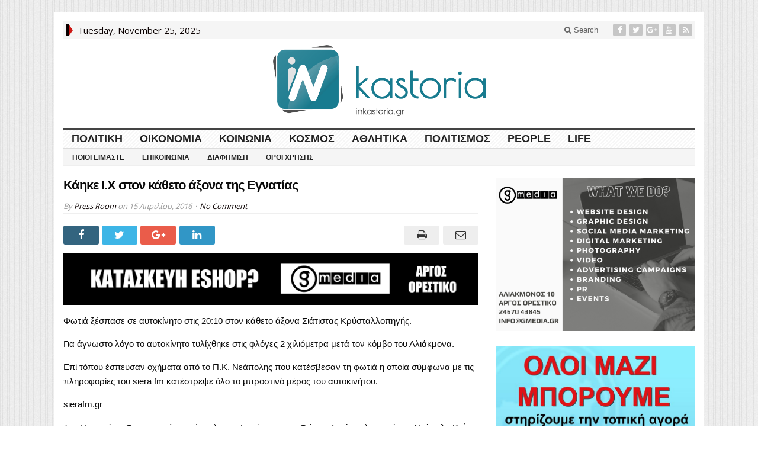

--- FILE ---
content_type: text/html; charset=UTF-8
request_url: https://inkastoria.gr/egnatia31801-2/
body_size: 18761
content:
<!DOCTYPE html>
<html lang="el" class="no-js">
<head><link rel="stylesheet" href="https://fonts.googleapis.com/css?family=Open+Sans%3A400%3Alatin%2Cgreek%7COpen+Sans%3A400%3Alatin%2Cgreek%7COpen+Sans%3A400%3Alatin%2Cgreek%7COpen+Sans%3A400%3Alatin%2Cgreek%7COpen+Sans%3A400%3Alatin%2Cgreek%7COpen+Sans%3A400%3Alatin%2Cgreek%7CDroid+Sans%3A700%3Alatin-ext%7COpen+Sans%3A400%2C700%3Alatin-ext%7CRoboto+Condensed%3A400%2C700%3Alatin-ext">

	<meta charset="UTF-8">
	<meta name="viewport" content="width=device-width, initial-scale=1">
	<link rel="profile" href="http://gmpg.org/xfn/11">
		
	<link rel="pingback" href="https://inkastoria.gr/xmlrpc.php"><meta name='robots' content='index, follow, max-image-preview:large, max-snippet:-1, max-video-preview:-1' />
	<style>img:is([sizes="auto" i], [sizes^="auto," i]) { contain-intrinsic-size: 3000px 1500px }</style>
	
	<!-- This site is optimized with the Yoast SEO plugin v25.7 - https://yoast.com/wordpress/plugins/seo/ -->
	<title>Κάηκε Ι.Χ στον κάθετο άξονα της Εγνατίας</title>
	<meta name="description" content="Φωτιά ξέσπασε σε αυτοκίνητο στις 20:10 στον κάθετο άξονα Σιάτιστας Κρύσταλλοπηγής. Για άγνωστο λόγο το αυτοκίνητο τυλίχθηκε στις φλόγες 2 χιλιόμετρα μετά" />
	<link rel="canonical" href="https://inkastoria.gr/egnatia31801-2/" />
	<meta property="og:locale" content="el_GR" />
	<meta property="og:type" content="article" />
	<meta property="og:title" content="Κάηκε Ι.Χ στον κάθετο άξονα της Εγνατίας" />
	<meta property="og:description" content="Φωτιά ξέσπασε σε αυτοκίνητο στις 20:10 στον κάθετο άξονα Σιάτιστας Κρύσταλλοπηγής. Για άγνωστο λόγο το αυτοκίνητο τυλίχθηκε στις φλόγες 2 χιλιόμετρα μετά" />
	<meta property="og:url" content="https://inkastoria.gr/egnatia31801-2/" />
	<meta property="og:site_name" content="Ιnkastoria.gr" />
	<meta property="article:publisher" content="https://www.facebook.com/inkastoriagr/" />
	<meta property="article:published_time" content="2016-04-15T19:25:55+00:00" />
	<meta property="og:image" content="https://inkastoria.gr/wp-content/uploads/2016/04/ΚΑΜΜΕΝΟ-ΑΥΤΟΚΙΝΗΤΟ-1-600x353-800x445.jpg" />
	<meta property="og:image:width" content="800" />
	<meta property="og:image:height" content="445" />
	<meta property="og:image:type" content="image/jpeg" />
	<meta name="author" content="Press Room" />
	<meta name="twitter:label1" content="Συντάχθηκε από" />
	<meta name="twitter:data1" content="Press Room" />
	<script type="application/ld+json" class="yoast-schema-graph">{"@context":"https://schema.org","@graph":[{"@type":"WebPage","@id":"https://inkastoria.gr/egnatia31801-2/","url":"https://inkastoria.gr/egnatia31801-2/","name":"Κάηκε Ι.Χ στον κάθετο άξονα της Εγνατίας","isPartOf":{"@id":"https://inkastoria.gr/#website"},"primaryImageOfPage":{"@id":"https://inkastoria.gr/egnatia31801-2/#primaryimage"},"image":{"@id":"https://inkastoria.gr/egnatia31801-2/#primaryimage"},"thumbnailUrl":"https://2.bp.blogspot.com/-t9FdOezf30Y/VxE-bzgFY1I/AAAAAAACNPo/HDelpTTs9cIz_oJJ6jw7Rn_l2st2zmXUgCLcB/s1600/12986802_10207693368004731_1962596984_o.jpg","datePublished":"2016-04-15T19:25:55+00:00","author":{"@id":"https://inkastoria.gr/#/schema/person/b34b2ecd0a56a48220dd4f3b65a02661"},"description":"Φωτιά ξέσπασε σε αυτοκίνητο στις 20:10 στον κάθετο άξονα Σιάτιστας Κρύσταλλοπηγής. Για άγνωστο λόγο το αυτοκίνητο τυλίχθηκε στις φλόγες 2 χιλιόμετρα μετά","breadcrumb":{"@id":"https://inkastoria.gr/egnatia31801-2/#breadcrumb"},"inLanguage":"el","potentialAction":[{"@type":"ReadAction","target":["https://inkastoria.gr/egnatia31801-2/"]}]},{"@type":"ImageObject","inLanguage":"el","@id":"https://inkastoria.gr/egnatia31801-2/#primaryimage","url":"https://2.bp.blogspot.com/-t9FdOezf30Y/VxE-bzgFY1I/AAAAAAACNPo/HDelpTTs9cIz_oJJ6jw7Rn_l2st2zmXUgCLcB/s1600/12986802_10207693368004731_1962596984_o.jpg","contentUrl":"https://2.bp.blogspot.com/-t9FdOezf30Y/VxE-bzgFY1I/AAAAAAACNPo/HDelpTTs9cIz_oJJ6jw7Rn_l2st2zmXUgCLcB/s1600/12986802_10207693368004731_1962596984_o.jpg"},{"@type":"BreadcrumbList","@id":"https://inkastoria.gr/egnatia31801-2/#breadcrumb","itemListElement":[{"@type":"ListItem","position":1,"name":"Home","item":"https://inkastoria.gr/"},{"@type":"ListItem","position":2,"name":"Κάηκε Ι.Χ στον κάθετο άξονα της Εγνατίας"}]},{"@type":"WebSite","@id":"https://inkastoria.gr/#website","url":"https://inkastoria.gr/","name":"Ιnkastoria.gr","description":"Inkastoria.gr|Ειδήσεις Καστοριάς","potentialAction":[{"@type":"SearchAction","target":{"@type":"EntryPoint","urlTemplate":"https://inkastoria.gr/?s={search_term_string}"},"query-input":{"@type":"PropertyValueSpecification","valueRequired":true,"valueName":"search_term_string"}}],"inLanguage":"el"},{"@type":"Person","@id":"https://inkastoria.gr/#/schema/person/b34b2ecd0a56a48220dd4f3b65a02661","name":"Press Room","image":{"@type":"ImageObject","inLanguage":"el","@id":"https://inkastoria.gr/#/schema/person/image/","url":"https://secure.gravatar.com/avatar/367de74166882eb8bc2f02f660c24244a930c96b3734f09d7bc556a487fb26f1?s=96&d=mm&r=g","contentUrl":"https://secure.gravatar.com/avatar/367de74166882eb8bc2f02f660c24244a930c96b3734f09d7bc556a487fb26f1?s=96&d=mm&r=g","caption":"Press Room"},"url":"https://inkastoria.gr/author/vasilis/"}]}</script>
	<!-- / Yoast SEO plugin. -->


<link rel='dns-prefetch' href='//fonts.googleapis.com' />
<link rel="alternate" type="application/rss+xml" title="Ροή RSS &raquo; Ιnkastoria.gr" href="https://inkastoria.gr/feed/" />
<link rel="alternate" type="application/rss+xml" title="Ροή Σχολίων &raquo; Ιnkastoria.gr" href="https://inkastoria.gr/comments/feed/" />
<link rel="alternate" type="application/rss+xml" title="Ροή Σχολίων Ιnkastoria.gr &raquo; Κάηκε Ι.Χ στον κάθετο άξονα της Εγνατίας" href="https://inkastoria.gr/egnatia31801-2/feed/" />
		<!-- This site uses the Google Analytics by MonsterInsights plugin v9.7.0 - Using Analytics tracking - https://www.monsterinsights.com/ -->
							<script src="//www.googletagmanager.com/gtag/js?id=G-XWB40T1DZ2"  data-cfasync="false" data-wpfc-render="false" type="text/javascript" async></script>
			<script data-cfasync="false" data-wpfc-render="false" type="text/javascript">
				var mi_version = '9.7.0';
				var mi_track_user = true;
				var mi_no_track_reason = '';
								var MonsterInsightsDefaultLocations = {"page_location":"https:\/\/inkastoria.gr\/egnatia31801-2\/"};
								if ( typeof MonsterInsightsPrivacyGuardFilter === 'function' ) {
					var MonsterInsightsLocations = (typeof MonsterInsightsExcludeQuery === 'object') ? MonsterInsightsPrivacyGuardFilter( MonsterInsightsExcludeQuery ) : MonsterInsightsPrivacyGuardFilter( MonsterInsightsDefaultLocations );
				} else {
					var MonsterInsightsLocations = (typeof MonsterInsightsExcludeQuery === 'object') ? MonsterInsightsExcludeQuery : MonsterInsightsDefaultLocations;
				}

								var disableStrs = [
										'ga-disable-G-XWB40T1DZ2',
									];

				/* Function to detect opted out users */
				function __gtagTrackerIsOptedOut() {
					for (var index = 0; index < disableStrs.length; index++) {
						if (document.cookie.indexOf(disableStrs[index] + '=true') > -1) {
							return true;
						}
					}

					return false;
				}

				/* Disable tracking if the opt-out cookie exists. */
				if (__gtagTrackerIsOptedOut()) {
					for (var index = 0; index < disableStrs.length; index++) {
						window[disableStrs[index]] = true;
					}
				}

				/* Opt-out function */
				function __gtagTrackerOptout() {
					for (var index = 0; index < disableStrs.length; index++) {
						document.cookie = disableStrs[index] + '=true; expires=Thu, 31 Dec 2099 23:59:59 UTC; path=/';
						window[disableStrs[index]] = true;
					}
				}

				if ('undefined' === typeof gaOptout) {
					function gaOptout() {
						__gtagTrackerOptout();
					}
				}
								window.dataLayer = window.dataLayer || [];

				window.MonsterInsightsDualTracker = {
					helpers: {},
					trackers: {},
				};
				if (mi_track_user) {
					function __gtagDataLayer() {
						dataLayer.push(arguments);
					}

					function __gtagTracker(type, name, parameters) {
						if (!parameters) {
							parameters = {};
						}

						if (parameters.send_to) {
							__gtagDataLayer.apply(null, arguments);
							return;
						}

						if (type === 'event') {
														parameters.send_to = monsterinsights_frontend.v4_id;
							var hookName = name;
							if (typeof parameters['event_category'] !== 'undefined') {
								hookName = parameters['event_category'] + ':' + name;
							}

							if (typeof MonsterInsightsDualTracker.trackers[hookName] !== 'undefined') {
								MonsterInsightsDualTracker.trackers[hookName](parameters);
							} else {
								__gtagDataLayer('event', name, parameters);
							}
							
						} else {
							__gtagDataLayer.apply(null, arguments);
						}
					}

					__gtagTracker('js', new Date());
					__gtagTracker('set', {
						'developer_id.dZGIzZG': true,
											});
					if ( MonsterInsightsLocations.page_location ) {
						__gtagTracker('set', MonsterInsightsLocations);
					}
										__gtagTracker('config', 'G-XWB40T1DZ2', {"forceSSL":"true"} );
										window.gtag = __gtagTracker;										(function () {
						/* https://developers.google.com/analytics/devguides/collection/analyticsjs/ */
						/* ga and __gaTracker compatibility shim. */
						var noopfn = function () {
							return null;
						};
						var newtracker = function () {
							return new Tracker();
						};
						var Tracker = function () {
							return null;
						};
						var p = Tracker.prototype;
						p.get = noopfn;
						p.set = noopfn;
						p.send = function () {
							var args = Array.prototype.slice.call(arguments);
							args.unshift('send');
							__gaTracker.apply(null, args);
						};
						var __gaTracker = function () {
							var len = arguments.length;
							if (len === 0) {
								return;
							}
							var f = arguments[len - 1];
							if (typeof f !== 'object' || f === null || typeof f.hitCallback !== 'function') {
								if ('send' === arguments[0]) {
									var hitConverted, hitObject = false, action;
									if ('event' === arguments[1]) {
										if ('undefined' !== typeof arguments[3]) {
											hitObject = {
												'eventAction': arguments[3],
												'eventCategory': arguments[2],
												'eventLabel': arguments[4],
												'value': arguments[5] ? arguments[5] : 1,
											}
										}
									}
									if ('pageview' === arguments[1]) {
										if ('undefined' !== typeof arguments[2]) {
											hitObject = {
												'eventAction': 'page_view',
												'page_path': arguments[2],
											}
										}
									}
									if (typeof arguments[2] === 'object') {
										hitObject = arguments[2];
									}
									if (typeof arguments[5] === 'object') {
										Object.assign(hitObject, arguments[5]);
									}
									if ('undefined' !== typeof arguments[1].hitType) {
										hitObject = arguments[1];
										if ('pageview' === hitObject.hitType) {
											hitObject.eventAction = 'page_view';
										}
									}
									if (hitObject) {
										action = 'timing' === arguments[1].hitType ? 'timing_complete' : hitObject.eventAction;
										hitConverted = mapArgs(hitObject);
										__gtagTracker('event', action, hitConverted);
									}
								}
								return;
							}

							function mapArgs(args) {
								var arg, hit = {};
								var gaMap = {
									'eventCategory': 'event_category',
									'eventAction': 'event_action',
									'eventLabel': 'event_label',
									'eventValue': 'event_value',
									'nonInteraction': 'non_interaction',
									'timingCategory': 'event_category',
									'timingVar': 'name',
									'timingValue': 'value',
									'timingLabel': 'event_label',
									'page': 'page_path',
									'location': 'page_location',
									'title': 'page_title',
									'referrer' : 'page_referrer',
								};
								for (arg in args) {
																		if (!(!args.hasOwnProperty(arg) || !gaMap.hasOwnProperty(arg))) {
										hit[gaMap[arg]] = args[arg];
									} else {
										hit[arg] = args[arg];
									}
								}
								return hit;
							}

							try {
								f.hitCallback();
							} catch (ex) {
							}
						};
						__gaTracker.create = newtracker;
						__gaTracker.getByName = newtracker;
						__gaTracker.getAll = function () {
							return [];
						};
						__gaTracker.remove = noopfn;
						__gaTracker.loaded = true;
						window['__gaTracker'] = __gaTracker;
					})();
									} else {
										console.log("");
					(function () {
						function __gtagTracker() {
							return null;
						}

						window['__gtagTracker'] = __gtagTracker;
						window['gtag'] = __gtagTracker;
					})();
									}
			</script>
			
							<!-- / Google Analytics by MonsterInsights -->
		<script type="text/javascript">
/* <![CDATA[ */
window._wpemojiSettings = {"baseUrl":"https:\/\/s.w.org\/images\/core\/emoji\/16.0.1\/72x72\/","ext":".png","svgUrl":"https:\/\/s.w.org\/images\/core\/emoji\/16.0.1\/svg\/","svgExt":".svg","source":{"concatemoji":"https:\/\/inkastoria.gr\/wp-includes\/js\/wp-emoji-release.min.js?ver=600b4d1f7f07359a7b548cce28b134a5"}};
/*! This file is auto-generated */
!function(s,n){var o,i,e;function c(e){try{var t={supportTests:e,timestamp:(new Date).valueOf()};sessionStorage.setItem(o,JSON.stringify(t))}catch(e){}}function p(e,t,n){e.clearRect(0,0,e.canvas.width,e.canvas.height),e.fillText(t,0,0);var t=new Uint32Array(e.getImageData(0,0,e.canvas.width,e.canvas.height).data),a=(e.clearRect(0,0,e.canvas.width,e.canvas.height),e.fillText(n,0,0),new Uint32Array(e.getImageData(0,0,e.canvas.width,e.canvas.height).data));return t.every(function(e,t){return e===a[t]})}function u(e,t){e.clearRect(0,0,e.canvas.width,e.canvas.height),e.fillText(t,0,0);for(var n=e.getImageData(16,16,1,1),a=0;a<n.data.length;a++)if(0!==n.data[a])return!1;return!0}function f(e,t,n,a){switch(t){case"flag":return n(e,"\ud83c\udff3\ufe0f\u200d\u26a7\ufe0f","\ud83c\udff3\ufe0f\u200b\u26a7\ufe0f")?!1:!n(e,"\ud83c\udde8\ud83c\uddf6","\ud83c\udde8\u200b\ud83c\uddf6")&&!n(e,"\ud83c\udff4\udb40\udc67\udb40\udc62\udb40\udc65\udb40\udc6e\udb40\udc67\udb40\udc7f","\ud83c\udff4\u200b\udb40\udc67\u200b\udb40\udc62\u200b\udb40\udc65\u200b\udb40\udc6e\u200b\udb40\udc67\u200b\udb40\udc7f");case"emoji":return!a(e,"\ud83e\udedf")}return!1}function g(e,t,n,a){var r="undefined"!=typeof WorkerGlobalScope&&self instanceof WorkerGlobalScope?new OffscreenCanvas(300,150):s.createElement("canvas"),o=r.getContext("2d",{willReadFrequently:!0}),i=(o.textBaseline="top",o.font="600 32px Arial",{});return e.forEach(function(e){i[e]=t(o,e,n,a)}),i}function t(e){var t=s.createElement("script");t.src=e,t.defer=!0,s.head.appendChild(t)}"undefined"!=typeof Promise&&(o="wpEmojiSettingsSupports",i=["flag","emoji"],n.supports={everything:!0,everythingExceptFlag:!0},e=new Promise(function(e){s.addEventListener("DOMContentLoaded",e,{once:!0})}),new Promise(function(t){var n=function(){try{var e=JSON.parse(sessionStorage.getItem(o));if("object"==typeof e&&"number"==typeof e.timestamp&&(new Date).valueOf()<e.timestamp+604800&&"object"==typeof e.supportTests)return e.supportTests}catch(e){}return null}();if(!n){if("undefined"!=typeof Worker&&"undefined"!=typeof OffscreenCanvas&&"undefined"!=typeof URL&&URL.createObjectURL&&"undefined"!=typeof Blob)try{var e="postMessage("+g.toString()+"("+[JSON.stringify(i),f.toString(),p.toString(),u.toString()].join(",")+"));",a=new Blob([e],{type:"text/javascript"}),r=new Worker(URL.createObjectURL(a),{name:"wpTestEmojiSupports"});return void(r.onmessage=function(e){c(n=e.data),r.terminate(),t(n)})}catch(e){}c(n=g(i,f,p,u))}t(n)}).then(function(e){for(var t in e)n.supports[t]=e[t],n.supports.everything=n.supports.everything&&n.supports[t],"flag"!==t&&(n.supports.everythingExceptFlag=n.supports.everythingExceptFlag&&n.supports[t]);n.supports.everythingExceptFlag=n.supports.everythingExceptFlag&&!n.supports.flag,n.DOMReady=!1,n.readyCallback=function(){n.DOMReady=!0}}).then(function(){return e}).then(function(){var e;n.supports.everything||(n.readyCallback(),(e=n.source||{}).concatemoji?t(e.concatemoji):e.wpemoji&&e.twemoji&&(t(e.twemoji),t(e.wpemoji)))}))}((window,document),window._wpemojiSettings);
/* ]]> */
</script>
<style id='wp-emoji-styles-inline-css' type='text/css'>

	img.wp-smiley, img.emoji {
		display: inline !important;
		border: none !important;
		box-shadow: none !important;
		height: 1em !important;
		width: 1em !important;
		margin: 0 0.07em !important;
		vertical-align: -0.1em !important;
		background: none !important;
		padding: 0 !important;
	}
</style>
<link rel='stylesheet' id='wp-block-library-css' href='https://inkastoria.gr/wp-includes/css/dist/block-library/style.min.css?ver=600b4d1f7f07359a7b548cce28b134a5' type='text/css' media='all' />
<style id='classic-theme-styles-inline-css' type='text/css'>
/*! This file is auto-generated */
.wp-block-button__link{color:#fff;background-color:#32373c;border-radius:9999px;box-shadow:none;text-decoration:none;padding:calc(.667em + 2px) calc(1.333em + 2px);font-size:1.125em}.wp-block-file__button{background:#32373c;color:#fff;text-decoration:none}
</style>
<style id='global-styles-inline-css' type='text/css'>
:root{--wp--preset--aspect-ratio--square: 1;--wp--preset--aspect-ratio--4-3: 4/3;--wp--preset--aspect-ratio--3-4: 3/4;--wp--preset--aspect-ratio--3-2: 3/2;--wp--preset--aspect-ratio--2-3: 2/3;--wp--preset--aspect-ratio--16-9: 16/9;--wp--preset--aspect-ratio--9-16: 9/16;--wp--preset--color--black: #000000;--wp--preset--color--cyan-bluish-gray: #abb8c3;--wp--preset--color--white: #ffffff;--wp--preset--color--pale-pink: #f78da7;--wp--preset--color--vivid-red: #cf2e2e;--wp--preset--color--luminous-vivid-orange: #ff6900;--wp--preset--color--luminous-vivid-amber: #fcb900;--wp--preset--color--light-green-cyan: #7bdcb5;--wp--preset--color--vivid-green-cyan: #00d084;--wp--preset--color--pale-cyan-blue: #8ed1fc;--wp--preset--color--vivid-cyan-blue: #0693e3;--wp--preset--color--vivid-purple: #9b51e0;--wp--preset--gradient--vivid-cyan-blue-to-vivid-purple: linear-gradient(135deg,rgba(6,147,227,1) 0%,rgb(155,81,224) 100%);--wp--preset--gradient--light-green-cyan-to-vivid-green-cyan: linear-gradient(135deg,rgb(122,220,180) 0%,rgb(0,208,130) 100%);--wp--preset--gradient--luminous-vivid-amber-to-luminous-vivid-orange: linear-gradient(135deg,rgba(252,185,0,1) 0%,rgba(255,105,0,1) 100%);--wp--preset--gradient--luminous-vivid-orange-to-vivid-red: linear-gradient(135deg,rgba(255,105,0,1) 0%,rgb(207,46,46) 100%);--wp--preset--gradient--very-light-gray-to-cyan-bluish-gray: linear-gradient(135deg,rgb(238,238,238) 0%,rgb(169,184,195) 100%);--wp--preset--gradient--cool-to-warm-spectrum: linear-gradient(135deg,rgb(74,234,220) 0%,rgb(151,120,209) 20%,rgb(207,42,186) 40%,rgb(238,44,130) 60%,rgb(251,105,98) 80%,rgb(254,248,76) 100%);--wp--preset--gradient--blush-light-purple: linear-gradient(135deg,rgb(255,206,236) 0%,rgb(152,150,240) 100%);--wp--preset--gradient--blush-bordeaux: linear-gradient(135deg,rgb(254,205,165) 0%,rgb(254,45,45) 50%,rgb(107,0,62) 100%);--wp--preset--gradient--luminous-dusk: linear-gradient(135deg,rgb(255,203,112) 0%,rgb(199,81,192) 50%,rgb(65,88,208) 100%);--wp--preset--gradient--pale-ocean: linear-gradient(135deg,rgb(255,245,203) 0%,rgb(182,227,212) 50%,rgb(51,167,181) 100%);--wp--preset--gradient--electric-grass: linear-gradient(135deg,rgb(202,248,128) 0%,rgb(113,206,126) 100%);--wp--preset--gradient--midnight: linear-gradient(135deg,rgb(2,3,129) 0%,rgb(40,116,252) 100%);--wp--preset--font-size--small: 13px;--wp--preset--font-size--medium: 20px;--wp--preset--font-size--large: 36px;--wp--preset--font-size--x-large: 42px;--wp--preset--spacing--20: 0.44rem;--wp--preset--spacing--30: 0.67rem;--wp--preset--spacing--40: 1rem;--wp--preset--spacing--50: 1.5rem;--wp--preset--spacing--60: 2.25rem;--wp--preset--spacing--70: 3.38rem;--wp--preset--spacing--80: 5.06rem;--wp--preset--shadow--natural: 6px 6px 9px rgba(0, 0, 0, 0.2);--wp--preset--shadow--deep: 12px 12px 50px rgba(0, 0, 0, 0.4);--wp--preset--shadow--sharp: 6px 6px 0px rgba(0, 0, 0, 0.2);--wp--preset--shadow--outlined: 6px 6px 0px -3px rgba(255, 255, 255, 1), 6px 6px rgba(0, 0, 0, 1);--wp--preset--shadow--crisp: 6px 6px 0px rgba(0, 0, 0, 1);}:where(.is-layout-flex){gap: 0.5em;}:where(.is-layout-grid){gap: 0.5em;}body .is-layout-flex{display: flex;}.is-layout-flex{flex-wrap: wrap;align-items: center;}.is-layout-flex > :is(*, div){margin: 0;}body .is-layout-grid{display: grid;}.is-layout-grid > :is(*, div){margin: 0;}:where(.wp-block-columns.is-layout-flex){gap: 2em;}:where(.wp-block-columns.is-layout-grid){gap: 2em;}:where(.wp-block-post-template.is-layout-flex){gap: 1.25em;}:where(.wp-block-post-template.is-layout-grid){gap: 1.25em;}.has-black-color{color: var(--wp--preset--color--black) !important;}.has-cyan-bluish-gray-color{color: var(--wp--preset--color--cyan-bluish-gray) !important;}.has-white-color{color: var(--wp--preset--color--white) !important;}.has-pale-pink-color{color: var(--wp--preset--color--pale-pink) !important;}.has-vivid-red-color{color: var(--wp--preset--color--vivid-red) !important;}.has-luminous-vivid-orange-color{color: var(--wp--preset--color--luminous-vivid-orange) !important;}.has-luminous-vivid-amber-color{color: var(--wp--preset--color--luminous-vivid-amber) !important;}.has-light-green-cyan-color{color: var(--wp--preset--color--light-green-cyan) !important;}.has-vivid-green-cyan-color{color: var(--wp--preset--color--vivid-green-cyan) !important;}.has-pale-cyan-blue-color{color: var(--wp--preset--color--pale-cyan-blue) !important;}.has-vivid-cyan-blue-color{color: var(--wp--preset--color--vivid-cyan-blue) !important;}.has-vivid-purple-color{color: var(--wp--preset--color--vivid-purple) !important;}.has-black-background-color{background-color: var(--wp--preset--color--black) !important;}.has-cyan-bluish-gray-background-color{background-color: var(--wp--preset--color--cyan-bluish-gray) !important;}.has-white-background-color{background-color: var(--wp--preset--color--white) !important;}.has-pale-pink-background-color{background-color: var(--wp--preset--color--pale-pink) !important;}.has-vivid-red-background-color{background-color: var(--wp--preset--color--vivid-red) !important;}.has-luminous-vivid-orange-background-color{background-color: var(--wp--preset--color--luminous-vivid-orange) !important;}.has-luminous-vivid-amber-background-color{background-color: var(--wp--preset--color--luminous-vivid-amber) !important;}.has-light-green-cyan-background-color{background-color: var(--wp--preset--color--light-green-cyan) !important;}.has-vivid-green-cyan-background-color{background-color: var(--wp--preset--color--vivid-green-cyan) !important;}.has-pale-cyan-blue-background-color{background-color: var(--wp--preset--color--pale-cyan-blue) !important;}.has-vivid-cyan-blue-background-color{background-color: var(--wp--preset--color--vivid-cyan-blue) !important;}.has-vivid-purple-background-color{background-color: var(--wp--preset--color--vivid-purple) !important;}.has-black-border-color{border-color: var(--wp--preset--color--black) !important;}.has-cyan-bluish-gray-border-color{border-color: var(--wp--preset--color--cyan-bluish-gray) !important;}.has-white-border-color{border-color: var(--wp--preset--color--white) !important;}.has-pale-pink-border-color{border-color: var(--wp--preset--color--pale-pink) !important;}.has-vivid-red-border-color{border-color: var(--wp--preset--color--vivid-red) !important;}.has-luminous-vivid-orange-border-color{border-color: var(--wp--preset--color--luminous-vivid-orange) !important;}.has-luminous-vivid-amber-border-color{border-color: var(--wp--preset--color--luminous-vivid-amber) !important;}.has-light-green-cyan-border-color{border-color: var(--wp--preset--color--light-green-cyan) !important;}.has-vivid-green-cyan-border-color{border-color: var(--wp--preset--color--vivid-green-cyan) !important;}.has-pale-cyan-blue-border-color{border-color: var(--wp--preset--color--pale-cyan-blue) !important;}.has-vivid-cyan-blue-border-color{border-color: var(--wp--preset--color--vivid-cyan-blue) !important;}.has-vivid-purple-border-color{border-color: var(--wp--preset--color--vivid-purple) !important;}.has-vivid-cyan-blue-to-vivid-purple-gradient-background{background: var(--wp--preset--gradient--vivid-cyan-blue-to-vivid-purple) !important;}.has-light-green-cyan-to-vivid-green-cyan-gradient-background{background: var(--wp--preset--gradient--light-green-cyan-to-vivid-green-cyan) !important;}.has-luminous-vivid-amber-to-luminous-vivid-orange-gradient-background{background: var(--wp--preset--gradient--luminous-vivid-amber-to-luminous-vivid-orange) !important;}.has-luminous-vivid-orange-to-vivid-red-gradient-background{background: var(--wp--preset--gradient--luminous-vivid-orange-to-vivid-red) !important;}.has-very-light-gray-to-cyan-bluish-gray-gradient-background{background: var(--wp--preset--gradient--very-light-gray-to-cyan-bluish-gray) !important;}.has-cool-to-warm-spectrum-gradient-background{background: var(--wp--preset--gradient--cool-to-warm-spectrum) !important;}.has-blush-light-purple-gradient-background{background: var(--wp--preset--gradient--blush-light-purple) !important;}.has-blush-bordeaux-gradient-background{background: var(--wp--preset--gradient--blush-bordeaux) !important;}.has-luminous-dusk-gradient-background{background: var(--wp--preset--gradient--luminous-dusk) !important;}.has-pale-ocean-gradient-background{background: var(--wp--preset--gradient--pale-ocean) !important;}.has-electric-grass-gradient-background{background: var(--wp--preset--gradient--electric-grass) !important;}.has-midnight-gradient-background{background: var(--wp--preset--gradient--midnight) !important;}.has-small-font-size{font-size: var(--wp--preset--font-size--small) !important;}.has-medium-font-size{font-size: var(--wp--preset--font-size--medium) !important;}.has-large-font-size{font-size: var(--wp--preset--font-size--large) !important;}.has-x-large-font-size{font-size: var(--wp--preset--font-size--x-large) !important;}
:where(.wp-block-post-template.is-layout-flex){gap: 1.25em;}:where(.wp-block-post-template.is-layout-grid){gap: 1.25em;}
:where(.wp-block-columns.is-layout-flex){gap: 2em;}:where(.wp-block-columns.is-layout-grid){gap: 2em;}
:root :where(.wp-block-pullquote){font-size: 1.5em;line-height: 1.6;}
</style>
<link rel='stylesheet' id='contact-form-7-css' href='https://inkastoria.gr/wp-content/plugins/contact-form-7/includes/css/styles.css?ver=6.1.1' type='text/css' media='all' />
<link rel='stylesheet' id='gabfire-widget-css-css' href='https://inkastoria.gr/wp-content/plugins/gabfire-widget-pack/css/style.css?ver=600b4d1f7f07359a7b548cce28b134a5' type='text/css' media='all' />

<link rel='stylesheet' id='animate-css' href='https://inkastoria.gr/wp-content/plugins/wp-quiz/assets/frontend/css/animate.css?ver=3.6.0' type='text/css' media='all' />
<link rel='stylesheet' id='wp-quiz-css' href='https://inkastoria.gr/wp-content/plugins/wp-quiz/assets/frontend/css/wp-quiz.css?ver=2.0.10' type='text/css' media='all' />
<link rel='stylesheet' id='yop-public-css' href='https://inkastoria.gr/wp-content/plugins/yop-poll/public/assets/css/yop-poll-public-6.5.37.css?ver=600b4d1f7f07359a7b548cce28b134a5' type='text/css' media='all' />
<link rel='stylesheet' id='gabfire-style-css' href='https://inkastoria.gr/wp-content/themes/advanced-newspaper-v45/style.css?ver=600b4d1f7f07359a7b548cce28b134a5' type='text/css' media='all' />

<link rel='stylesheet' id='rps-style-css' href='https://inkastoria.gr/wp-content/plugins/recent-posts-slider/css/style.css?ver=600b4d1f7f07359a7b548cce28b134a5' type='text/css' media='all' />
<link rel='stylesheet' id='gabfire_shortcodes-css' href='https://inkastoria.gr/wp-content/themes/advanced-newspaper-v45/framework/functions/css/shortcodes.css?ver=600b4d1f7f07359a7b548cce28b134a5' type='text/css' media='all' />
<script type="text/javascript" src="https://inkastoria.gr/wp-includes/js/jquery/jquery.min.js?ver=3.7.1" id="jquery-core-js"></script>
<script type="text/javascript" src="https://inkastoria.gr/wp-includes/js/jquery/jquery-migrate.min.js?ver=3.4.1" id="jquery-migrate-js"></script>
<script type="text/javascript" src="https://inkastoria.gr/wp-content/plugins/google-analytics-for-wordpress/assets/js/frontend-gtag.min.js?ver=9.7.0" id="monsterinsights-frontend-script-js" async="async" data-wp-strategy="async"></script>
<script data-cfasync="false" data-wpfc-render="false" type="text/javascript" id='monsterinsights-frontend-script-js-extra'>/* <![CDATA[ */
var monsterinsights_frontend = {"js_events_tracking":"true","download_extensions":"doc,pdf,ppt,zip,xls,docx,pptx,xlsx","inbound_paths":"[]","home_url":"https:\/\/inkastoria.gr","hash_tracking":"false","v4_id":"G-XWB40T1DZ2"};/* ]]> */
</script>
<script type="text/javascript" id="yop-public-js-extra">
/* <![CDATA[ */
var objectL10n = {"yopPollParams":{"urlParams":{"ajax":"https:\/\/inkastoria.gr\/wp-admin\/admin-ajax.php","wpLogin":"https:\/\/inkastoria.gr\/syndesi\/?redirect_to=https%3A%2F%2Finkastoria.gr%2Fwp-admin%2Fadmin-ajax.php%3Faction%3Dyop_poll_record_wordpress_vote"},"apiParams":{"reCaptcha":{"siteKey":""},"reCaptchaV2Invisible":{"siteKey":""},"reCaptchaV3":{"siteKey":""},"hCaptcha":{"siteKey":""},"cloudflareTurnstile":{"siteKey":""}},"captchaParams":{"imgPath":"https:\/\/inkastoria.gr\/wp-content\/plugins\/yop-poll\/public\/assets\/img\/","url":"https:\/\/inkastoria.gr\/wp-content\/plugins\/yop-poll\/app.php","accessibilityAlt":"Sound icon","accessibilityTitle":"Accessibility option: listen to a question and answer it!","accessibilityDescription":"Type below the <strong>answer<\/strong> to what you hear. Numbers or words:","explanation":"Click or touch the <strong>ANSWER<\/strong>","refreshAlt":"Refresh\/reload icon","refreshTitle":"Refresh\/reload: get new images and accessibility option!"},"voteParams":{"invalidPoll":"Invalid Poll","noAnswersSelected":"No answer selected","minAnswersRequired":"At least {min_answers_allowed} answer(s) required","maxAnswersRequired":"A max of {max_answers_allowed} answer(s) accepted","noAnswerForOther":"No other answer entered","noValueForCustomField":"{custom_field_name} is required","tooManyCharsForCustomField":"Text for {custom_field_name} is too long","consentNotChecked":"You must agree to our terms and conditions","noCaptchaSelected":"Captcha is required","thankYou":"Thank you for your vote"},"resultsParams":{"singleVote":"vote","multipleVotes":"votes","singleAnswer":"answer","multipleAnswers":"answers"}}};
/* ]]> */
</script>
<script type="text/javascript" src="https://inkastoria.gr/wp-content/plugins/yop-poll/public/assets/js/yop-poll-public-6.5.37.min.js?ver=600b4d1f7f07359a7b548cce28b134a5" id="yop-public-js"></script>
<script type="text/javascript" src="https://inkastoria.gr/wp-content/themes/advanced-newspaper-v45/inc/js/jquery.cycle2.min.js?ver=600b4d1f7f07359a7b548cce28b134a5" id="cycle2-js"></script>
<script type="text/javascript" src="https://inkastoria.gr/wp-content/themes/advanced-newspaper-v45/inc/js/theia-sticky-sidebar.js?ver=600b4d1f7f07359a7b548cce28b134a5" id="theia-sticky-sidebar-js"></script>
<script type="text/javascript" src="https://inkastoria.gr/wp-content/themes/advanced-newspaper-v45/inc/js/owl.carousel.min.js?ver=600b4d1f7f07359a7b548cce28b134a5" id="owl-carousel-js"></script>
<script type="text/javascript" src="https://inkastoria.gr/wp-content/themes/advanced-newspaper-v45/framework/bootstrap/js/bootstrap.min.js?ver=600b4d1f7f07359a7b548cce28b134a5" id="bootstrap-js"></script>
<script type="text/javascript" src="https://inkastoria.gr/wp-content/themes/advanced-newspaper-v45/inc/js/responsive-menu.js?ver=600b4d1f7f07359a7b548cce28b134a5" id="responsive-menu-js"></script>
<link rel="https://api.w.org/" href="https://inkastoria.gr/wp-json/" /><link rel="alternate" title="JSON" type="application/json" href="https://inkastoria.gr/wp-json/wp/v2/posts/31801" /><link rel="EditURI" type="application/rsd+xml" title="RSD" href="https://inkastoria.gr/xmlrpc.php?rsd" />

<link rel='shortlink' href='https://inkastoria.gr/?p=31801' />
<link rel="alternate" title="oEmbed (JSON)" type="application/json+oembed" href="https://inkastoria.gr/wp-json/oembed/1.0/embed?url=https%3A%2F%2Finkastoria.gr%2Fegnatia31801-2%2F" />
<link rel="alternate" title="oEmbed (XML)" type="text/xml+oembed" href="https://inkastoria.gr/wp-json/oembed/1.0/embed?url=https%3A%2F%2Finkastoria.gr%2Fegnatia31801-2%2F&#038;format=xml" />
<link rel="shortcut icon" href="https://inkastoria.gr/wp-content/plugins/favicon-xt-manager/images/favicon.png" /><style type="text/css" media="screen"></style><style type='text/css' media='screen'>
	body{ font-family:"Open Sans", arial, sans-serif;}
	h1{ font-family:"Open Sans", arial, sans-serif;}
	h2{ font-family:"Open Sans", arial, sans-serif;}
	h3{ font-family:"Open Sans", arial, sans-serif;}
	h4{ font-family:"Open Sans", arial, sans-serif;}
	h5{ font-family:"Open Sans", arial, sans-serif;}
	h6{ font-family:"Open Sans", arial, sans-serif;}
	blockquote{ font-family:"Open Sans", arial, sans-serif;}
	p{ font-family:"Open Sans", arial, sans-serif;}
	li{ font-family:"Open Sans", arial, sans-serif;}
	body{ font-family:"Open Sans", arial, sans-serif;}
	h1{ font-family:"Open Sans", arial, sans-serif;}
	h2{ font-family:"Open Sans", arial, sans-serif;}
	h3{ font-family:"Open Sans", arial, sans-serif;}
	h4{ font-family:"Open Sans", arial, sans-serif;}
	h5{ font-family:"Open Sans", arial, sans-serif;}
	h6{ font-family:"Open Sans", arial, sans-serif;}
	blockquote{ font-family:"Open Sans", arial, sans-serif;}
	p{ font-family:"Open Sans", arial, sans-serif;}
	li{ font-family:"Open Sans", arial, sans-serif;}
	body{ font-family:"Open Sans", arial, sans-serif;}
	body{ font-family:"Open Sans", arial, sans-serif;}
	body{ font-family:"Open Sans", arial, sans-serif;}
	body{ font-family:"Open Sans", arial, sans-serif;}
</style>
<!-- fonts delivered by Wordpress Google Fonts, a plugin by Adrian3.com --><link rel="apple-touch-icon" sizes="180x180" href="/wp-content/uploads/fbrfg/apple-touch-icon.png">
<link rel="icon" type="image/png" sizes="32x32" href="/wp-content/uploads/fbrfg/favicon-32x32.png">
<link rel="icon" type="image/png" sizes="16x16" href="/wp-content/uploads/fbrfg/favicon-16x16.png">
<link rel="manifest" href="/wp-content/uploads/fbrfg/site.webmanifest">
<link rel="mask-icon" href="/wp-content/uploads/fbrfg/safari-pinned-tab.svg" color="#5bbad5">
<link rel="shortcut icon" href="/wp-content/uploads/fbrfg/favicon.ico">
<meta name="msapplication-TileColor" content="#da532c">
<meta name="msapplication-config" content="/wp-content/uploads/fbrfg/browserconfig.xml">
<meta name="theme-color" content="#ffffff"><link rel="shortcut icon" href="https://inkastoria.gr/wp-content/themes/advanced-newspaper-v45/framework/admin/images/favicon.ico" /><!-- Custom Styling -->
<style type="text/css">
.mainnav li a {font: bold 18px arial, sans-serif !important}
#featured-slider p {color:#fff !important}
.entry-title {font: bold 22px arial, sans-serif !important}
.entry-title a {font: bold 18px arial, sans-serif !important}

#secondary-right .featuredpost img {width:auto !important}
</style>
			<script type='text/javascript'>
			(function($) {
				$(document).ready(function() { 
					$(".children").parent("li").addClass("has-child-menu");
					$(".sub-menu").parent("li").addClass("has-child-menu");
					$(".drop").parent("li").addClass("has-child-menu");
					
					$('.fadeimage').hover(
						function() {$(this).stop().animate({ opacity: 0.5 }, 800);},
						function() {$(this).stop().animate({ opacity: 1.0 }, 800);}
					);
					
					$('.mastheadnav li ul,.mainnav li ul,.subnav li ul,.mastheadnav li ul,.mainnav li ul').hide().removeClass('fallback');
					$('.mastheadnav > li,.mainnav > li,.subnav > li,.mainnav > li').hover(
						function () {
							$('ul', this).stop().slideDown(250);
						},
						function () {
							$('ul', this).stop().slideUp(250);
						}
					);

					$('[data-toggle="tooltip"]').tooltip({
						'placement': 'top'
					});	

					$('.sidebar-wrapper, .post-wrapper')
					.theiaStickySidebar({
						additionalMarginTop: 30,
						additionalMarginBottom: 30
					});
				
					/* InnerPage Slider */
					var innerslider = $(".carousel-gallery");
					innerslider.owlCarousel({
					  autoPlay: 999999,
					  pagination:true,
					  singleItem : true,
					  autoHeight : true,
					  mouseDrag: false,
					  touchDrag: false					  
					});	
					$(".carousel-gallery-next").click(function(){
						innerslider.trigger('owl.next');
					});
					$(".carousel-gallery-prev").click(function(){
						innerslider.trigger('owl.prev');
					});
					
					/* InnerPage Slider */
					var owl4 = $(".carousel-four");
					owl4.owlCarousel({
					  autoPlay: 999999,
					  pagination:true,
					  singleItem : true,
					  autoHeight : true,
					  mouseDrag: false,
					  touchDrag: false					  
					});	
					$(".carousel-four-next").click(function(){
						owl4.trigger('owl.next');
					});
					$(".carousel-four-prev").click(function(){
						owl4.trigger('owl.prev');
					});						
					
					// Responsive Menu (TinyNav)
					$(".responsive_menu").tinyNav({
						active: 'current_page_item', // Set the "active" class for default menu
						label: ''
					});
					$(".tinynav").selectbox();			
					
					$('a[href="#top"]').click(function(){
						$('html, body').animate({scrollTop:0}, 'slow');
						return false;
					});
					$('.modal').on('shown.bs.modal', function() {
					  $(this).find('[autofocus]').focus();
					});					
				});
			})(jQuery);
			</script>
		<meta name="google-site-verification" content="Ni-thehtfIZFZBSgrOmVvG5OeWQW5yqH0Z3DcIcg5Ag" />
<style type="text/css" media="screen">body {font-size: 15px;font-family: arial;font-weight: normal;color: #0a0a0a;background: url(https://inkastoria.gr/wp-content/themes/advanced-newspaper-v45/framework/images/patterns/subtle-2.jpg) repeat;}article p,.entry p {font-size: 15px;font-family: arial;font-weight: normal;color: #0a0a0a;}a,
		.catname,
		.catname span ,
		.catname a:hover,
		.widget a:hover,
		nav .mastheadnav li a:hover,
		.masthead_date,
		#header .slogan a,
		#header .themequote .quotecaption,
		#header .themequote .quotecaption a,
		#header .themequote .quotecaption a:hover,
		.footercats li a:hover{color: #0a0000 }

		nav .mastheadnav li ul li a:hover,
		nav .mastheadnav li ul li a:hover,nav .mastheadnav li li.has-child-menu > a:hover,
		#noslider-left .catname,
		#noslider-left .widgettitle,
		#secondary-left .catname,
		#secondary-left .widgettitle,
		.archive-pagination .page-numbers:hover {background-color: #0a0000 }

		nav .mastheadnav > li:first-child,
		#featured-nav li.cycle-pager-active img,
		#featured-nav li:hover img {border-color: #0a0000 }
		
		.entry-title a {color: #0a0000 } .entry-title a:hover {color: #0a0000 }
		nav.main-navigation {background-image:url( https://inkastoria.gr/wp-content/themes/advanced-newspaper/images/bg-lines.gif ) repeat;border-color: #dddddd }
		/* First level menu */
		nav .mainnav li a {color: #222222 }
		nav .mainnav li.current_page_item > a,
		nav .mainnav li.current-cat > a, 
		nav .mainnav li.current-menu-item > a,
		nav .mainnav li.current-cat-parent > a {color: #1e7a8e }
		nav .mainnav li a:hover {color: #1e7a8e }

		/*Second level selected menu item */
		nav .mainnav li li.current_page_item a,
		nav .mainnav li li.current-cat a, 
		nav .mainnav li li.current-menu-item a,
		nav .mainnav li li.current-cat-parent a {color:#222222;background:#f5f5f5 }		

		/*Second level link color*/
		nav .mainnav li ul li a {color: #444444 }
		/* Second level hovered link color */
		nav .mainnav li ul li a:hover {color: #1e7a8e }
		/* Second level border color */
		nav .mainnav li ul,nav .mainnav li ul li a {border-color: #efefef }
		/*Second level background color*/
		nav .mainnav li ul li {background-color: #ffffff }
		/* Second level hovered background color */
		nav .mainnav li ul li a:hover {background-color: #f5f5f5 }</style>
</head>

<body class="wp-singular post-template-default single single-post postid-31801 single-format-standard wp-theme-advanced-newspaper-v45 body-default" itemscope="itemscope" itemtype="http://schema.org/WebPage">


<div class="container">

	<header itemscope="itemscope" itemtype="http://schema.org/WPHeader" role="banner">
		<div class="row"><!-- Site Masthead Row-->
			<nav class="col-md-12 masthead-navigation" itemscope="itemscope" itemtype="http://schema.org/SiteNavigationElement" role="navigation">
				<ul class="mastheadnav">
					
					<li><span class="arrow-right"></span></li>
											<li class="masthead_date">
							<script type="text/javascript">
								<!--
								var mydate=new Date()
								var year=mydate.getYear()
								if (year < 1000)
								year+=1900
								var day=mydate.getDay()
								var month=mydate.getMonth()
								var daym=mydate.getDate()
								if (daym<10)
								daym="0"+daym
								var dayarray=new Array("Sunday","Monday","Tuesday","Wednesday","Thursday","Friday","Saturday")
								var montharray=new Array("January","February","March","April","May","June","July","August","September","October","November","December")
								document.write(""+dayarray[day]+", "+montharray[month]+" "+daym+", "+year+"")
								// -->
							</script>
						</li>
						<li></li>
										 
											<li class="pull-right social_header">
															<a class="socialsite-facebook" href="https://www.facebook.com/inkastoriagr/?fref=ts" title="Facebook" rel="nofollow"><span>Friend on Facebook</span>
									<i class="fa fa-facebook pull-left"></i>
								</a>
							
															<a class="socialsite-twitter" href="https://twitter.com/InKastoria" title="Twitter" rel="nofollow"><span>Follow on Twitter</span>
									<i class="fa fa-twitter pull-left"></i>
								</a>
							
															<a class="socialsite-google" href="https://plus.google.com/u/0/100456077463117203554/posts" title="Google+" rel="nofollow"><span>Add to Google+ Circle</span>
									<i class="fa fa-google-plus pull-left"></i>
								</a>
							
							
														
														
							
														
															<a class="socialsite-youtube" href="https://www.youtube.com/channel/UCkVriyLLL1l1cGL3pYySz8g" title="Youtube" rel="nofollow"><span>Watch on YouTube</span>
									<i class="fa fa-youtube pull-left"></i>
								</a>
								

															

							<a class="socialsite-rss" href="https://inkastoria.gr/feed/" title="Site feed" rel="nofollow">
								<span>Subscribe to RSS</span> <i class="fa fa-rss pull-left"></i>
							</a>
						</li>
											
					
					<li class="pull-right gab_headersearch"> <a data-toggle="modal" href="#searchModal"><i class="fa fa-search"></i> Search</a></li>
					<li class="pull-right"></li>
				</ul>
			</nav>

			<!-- Modal -->
<div class="modal fade" id="searchModal" tabindex="-1" role="dialog" aria-labelledby="myModalLabel" aria-hidden="true">
	<div class="modal-dialog">
	  <div class="modal-content">
		<div class="modal-header">
		  <button type="button" class="close" data-dismiss="modal" aria-hidden="true">&times;</button>
		  <h4 class="modal-title">Search in Site</h4>
		</div>
		<div class="modal-body">
			<form action="https://inkastoria.gr/">
				<div class="input-prepend">
					<label>To search in site, type your keyword and hit enter</label>
					<input type="text" name="s" class="form-control" placeholder="Type keyword and hit enter" autofocus>
				</div>
			</form>	
		</div>
		<div class="modal-footer">
		  <button type="button" class="btn btn-default" data-dismiss="modal">Close</button>
		</div>
	  </div><!-- /.modal-content -->
	</div><!-- /.modal-dialog -->
</div><!-- /.modal -->		</div><!-- /.row Site Masthead Row -->
	
		<div class="row">
			<div class="col-lg-12">
				<div id="header">
										
						<div class="themequote quoteleft">
						
														
							<span class="quotetext">
							
								<span class="quotecaption">
																	</span>
								
								<span class="quote">
																	</span>
								
							</span>
						</div><!-- themequote quoteleft -->
						
						<div class="logo quotelogo" style="padding:9px 0px 9px 0px;">	
															<h1>
									<a href="https://inkastoria.gr/" title="Inkastoria.gr|Ειδήσεις Καστοριάς">
										<img src="https://inkastoria.gr/wp-content/uploads/2018/11/inkastoria-logo.png" alt="Ιnkastoria.gr" title="Ιnkastoria.gr"/>
									</a>
								</h1>
													</div><!-- logo -->
						
						<div class="themequote quoteright">
							
														
							<span class="quotetext">
							
								<span class="quotecaption">
																	</span>
								<span class="quote">
																	</span>
								
							</span>
							
						</div><!-- themequote quoteright -->
											

				</div><!-- /header -->	
			</div><!-- /col-lg-12 -->	
		</div><!-- /row -->	
		
		<div class="row site-nav">
			<div class="col-lg-12">
				
				<nav class="main-navigation" itemscope="itemscope" itemtype="http://schema.org/SiteNavigationElement" role="navigation">
					<ul class="mainnav responsive_menu">
						<li id="menu-item-20635" class="menu-item menu-item-type-taxonomy menu-item-object-category menu-item-20635"><a href="https://inkastoria.gr/category/%cf%80%ce%bf%ce%bb%ce%b9%cf%84%ce%b9%ce%ba%ce%ae/">Πολιτική</a></li>
<li id="menu-item-20644" class="menu-item menu-item-type-taxonomy menu-item-object-category menu-item-has-children menu-item-20644"><a href="https://inkastoria.gr/category/%ce%bf%ce%b9%ce%ba%ce%bf%ce%bd%ce%bf%ce%bc%ce%af%ce%b1/">Οικονομία</a>
<ul class="sub-menu">
	<li id="menu-item-20649" class="menu-item menu-item-type-taxonomy menu-item-object-category menu-item-20649"><a href="https://inkastoria.gr/category/%ce%b3%ce%bf%cf%8d%ce%bd%ce%b1/">Γούνα</a></li>
	<li id="menu-item-69" class="menu-item menu-item-type-taxonomy menu-item-object-category menu-item-has-children menu-item-69"><a href="https://inkastoria.gr/category/ergasia/">Εργασία</a>
	<ul class="sub-menu">
		<li id="menu-item-20648" class="menu-item menu-item-type-taxonomy menu-item-object-category menu-item-20648"><a href="https://inkastoria.gr/category/aggelies/">Αγγελίες</a></li>
	</ul>
</li>
	<li id="menu-item-25838" class="menu-item menu-item-type-taxonomy menu-item-object-category menu-item-25838"><a href="https://inkastoria.gr/category/%ce%bf%ce%b9%ce%ba%ce%bf%ce%bd%ce%bf%ce%bc%ce%af%ce%b1/%ce%b1%ce%b3%cf%81%ce%bf%cf%84%ce%b9%ce%ba%ce%ac/">Αγροτικά</a></li>
	<li id="menu-item-20646" class="menu-item menu-item-type-taxonomy menu-item-object-category menu-item-20646"><a href="https://inkastoria.gr/category/%ce%bf%ce%b9%ce%ba%ce%bf%ce%bd%ce%bf%ce%bc%ce%af%ce%b1/%cf%86%ce%bf%cf%81%ce%bf%ce%bb%ce%bf%ce%b3%ce%af%ce%b1/">Φορολογία</a></li>
	<li id="menu-item-25839" class="menu-item menu-item-type-taxonomy menu-item-object-category menu-item-25839"><a href="https://inkastoria.gr/category/%ce%bf%ce%b9%ce%ba%ce%bf%ce%bd%ce%bf%ce%bc%ce%af%ce%b1/%ce%b1%cf%83%cf%86%ce%ac%ce%bb%ce%b9%cf%83%ce%b7/">Ασφάλιση</a></li>
	<li id="menu-item-20645" class="menu-item menu-item-type-taxonomy menu-item-object-category menu-item-20645"><a href="https://inkastoria.gr/category/%ce%bf%ce%b9%ce%ba%ce%bf%ce%bd%ce%bf%ce%bc%ce%af%ce%b1/%ce%b5%cf%80%ce%b9%cf%87%ce%b5%ce%b9%cf%81%ce%ae%cf%83%ce%b5%ce%b9%cf%82/">Επιχειρήσεις</a></li>
</ul>
</li>
<li id="menu-item-20651" class="menu-item menu-item-type-taxonomy menu-item-object-category menu-item-20651"><a href="https://inkastoria.gr/category/%ce%ba%ce%bf%ce%b9%ce%bd%cf%89%ce%bd%ce%af%ce%b1/">Κοινωνία</a></li>
<li id="menu-item-20633" class="menu-item menu-item-type-taxonomy menu-item-object-category menu-item-20633"><a href="https://inkastoria.gr/category/%ce%ba%cf%8c%cf%83%ce%bc%ce%bf%cf%82/">Κόσμος</a></li>
<li id="menu-item-66" class="menu-item menu-item-type-taxonomy menu-item-object-category menu-item-66"><a href="https://inkastoria.gr/category/athlitika/">Αθλητικά</a></li>
<li id="menu-item-20634" class="menu-item menu-item-type-taxonomy menu-item-object-category menu-item-has-children menu-item-20634"><a href="https://inkastoria.gr/category/%cf%80%ce%bf%ce%bb%ce%b9%cf%84%ce%b9%cf%83%ce%bc%cf%8c%cf%82/">Πολιτισμός</a>
<ul class="sub-menu">
	<li id="menu-item-20640" class="menu-item menu-item-type-taxonomy menu-item-object-category menu-item-20640"><a href="https://inkastoria.gr/category/%cf%80%ce%bf%ce%bb%ce%b9%cf%84%ce%b9%cf%83%ce%bc%cf%8c%cf%82/%ce%b5%ce%ba%ce%b4%ce%b7%ce%bb%cf%8e%cf%83%ce%b5%ce%b9%cf%82/">Εκδηλώσεις</a></li>
	<li id="menu-item-20639" class="menu-item menu-item-type-taxonomy menu-item-object-category menu-item-20639"><a href="https://inkastoria.gr/category/%cf%80%ce%bf%ce%bb%ce%b9%cf%84%ce%b9%cf%83%ce%bc%cf%8c%cf%82/%ce%b2%ce%b9%ce%b2%ce%bb%ce%af%ce%bf/">Βιβλίο</a></li>
	<li id="menu-item-26289" class="menu-item menu-item-type-taxonomy menu-item-object-category menu-item-26289"><a href="https://inkastoria.gr/category/%cf%80%ce%bf%ce%bb%ce%b9%cf%84%ce%b9%cf%83%ce%bc%cf%8c%cf%82/%ce%ba%ce%b9%ce%bd%ce%b7%ce%bc%ce%b1%cf%84%ce%bf%ce%b3%cf%81%ce%ac%cf%86%ce%bf%cf%82/">Κινηματογράφος</a></li>
	<li id="menu-item-20641" class="menu-item menu-item-type-taxonomy menu-item-object-category menu-item-20641"><a href="https://inkastoria.gr/category/%cf%80%ce%bf%ce%bb%ce%b9%cf%84%ce%b9%cf%83%ce%bc%cf%8c%cf%82/%ce%b8%ce%ad%ce%b1%cf%84%cf%81%ce%bf/">Θέατρο</a></li>
	<li id="menu-item-20642" class="menu-item menu-item-type-taxonomy menu-item-object-category menu-item-20642"><a href="https://inkastoria.gr/category/%cf%80%ce%bf%ce%bb%ce%b9%cf%84%ce%b9%cf%83%ce%bc%cf%8c%cf%82/%ce%bc%ce%bf%cf%85%cf%83%ce%b9%ce%ba%ce%ae/">Μουσική</a></li>
</ul>
</li>
<li id="menu-item-25841" class="menu-item menu-item-type-custom menu-item-object-custom menu-item-has-children menu-item-25841"><a href="#">People</a>
<ul class="sub-menu">
	<li id="menu-item-940" class="menu-item menu-item-type-taxonomy menu-item-object-category menu-item-940"><a href="https://inkastoria.gr/category/proswpa/">Πρόσωπα</a></li>
	<li id="menu-item-86" class="menu-item menu-item-type-taxonomy menu-item-object-category menu-item-86"><a href="https://inkastoria.gr/category/gnwmes/">Γνώμες</a></li>
</ul>
</li>
<li id="menu-item-34061" class="menu-item menu-item-type-custom menu-item-object-custom menu-item-has-children menu-item-34061"><a href="#">LIFE</a>
<ul class="sub-menu">
	<li id="menu-item-2648" class="menu-item menu-item-type-taxonomy menu-item-object-category menu-item-2648"><a href="https://inkastoria.gr/category/shopping/">Smart Shopping</a></li>
	<li id="menu-item-34063" class="menu-item menu-item-type-taxonomy menu-item-object-category menu-item-34063"><a href="https://inkastoria.gr/category/infood/">In FOOD</a></li>
	<li id="menu-item-20647" class="menu-item menu-item-type-taxonomy menu-item-object-category menu-item-20647"><a href="https://inkastoria.gr/category/media/">Media</a></li>
	<li id="menu-item-34062" class="menu-item menu-item-type-taxonomy menu-item-object-category menu-item-34062"><a href="https://inkastoria.gr/category/%ce%bd%ce%b1-%cf%83%ce%bf%cf%85-%ce%ba%ce%ac%ce%bd%cf%89-%ce%bc%ce%b9%ce%b1-%ce%b5%cf%81%cf%8e%cf%84%ce%b7%cf%83%ce%b7/">Να σου κάνω μια ερώτηση;</a></li>
	<li id="menu-item-34064" class="menu-item menu-item-type-taxonomy menu-item-object-category menu-item-34064"><a href="https://inkastoria.gr/category/%ce%b5%cf%80%ce%b9%cf%83%cf%84%ce%ae%ce%bc%ce%b7/">Επιστήμη</a></li>
	<li id="menu-item-34066" class="menu-item menu-item-type-taxonomy menu-item-object-category menu-item-34066"><a href="https://inkastoria.gr/category/%cf%80%ce%b5%cf%81%ce%b9%ce%b2%ce%ac%ce%bb%ce%bb%ce%bf%ce%bd/">Περιβάλλον</a></li>
	<li id="menu-item-2183" class="menu-item menu-item-type-taxonomy menu-item-object-category menu-item-2183"><a href="https://inkastoria.gr/category/fun/">Fun</a></li>
</ul>
</li>
					</ul>
				</nav>
				
				<nav class="secondary-navigation" itemscope="itemscope" itemtype="http://schema.org/SiteNavigationElement" role="navigation">
					<ul class="subnav responsive_menu">
						<li id="menu-item-106" class="menu-item menu-item-type-post_type menu-item-object-page menu-item-106"><a href="https://inkastoria.gr/about/">Ποιοι είμαστε</a></li>
<li id="menu-item-104" class="menu-item menu-item-type-post_type menu-item-object-page menu-item-104"><a href="https://inkastoria.gr/contact/">Επικοινωνία</a></li>
<li id="menu-item-105" class="menu-item menu-item-type-post_type menu-item-object-page menu-item-105"><a href="https://inkastoria.gr/advertise/">Διαφήμιση</a></li>
<li id="menu-item-25908" class="menu-item menu-item-type-post_type menu-item-object-page menu-item-25908"><a href="https://inkastoria.gr/%cf%8c%cf%81%ce%bf%ce%b9-%cf%87%cf%81%ce%ae%cf%83%ce%b7%cf%82/">Όροι Χρήσης</a></li>
	
					</ul>
				</nav>				
				
			</div>
		</div>	
	</header>
	
	<div class="row default">
	
				
		<main class="col-xs-12 col-md-8 col-sm-8 post-wrapper" role="main" itemprop="mainContentOfPage" itemscope="itemscope" itemtype="http://schema.org/Blog">

							<div class="row">
					<div class="col-lg-12 col-md-12">
						<div class="post-lead">
							<h1 class="entry-title single-post-title" itemprop="headline">
								Κάηκε Ι.Χ στον κάθετο άξονα της Εγνατίας							</h1>
							
							<p class="postmeta"><span class="gabfire_meta gabfiremeta_bydate">By <span class="author vcard" itemscope="itemscope" itemtype="http://schema.org/Person" itemprop="author"><a href="https://inkastoria.gr/author/vasilis/" rel="author" class="fn" itemprop="name">Press Room</a></span> on <time class="published updated" itemprop="datePublished" datetime="15 Απριλίου, 2016T10:25 μμ">15 Απριλίου, 2016</time></span><span class="gabfire_meta gabfiremeta_comment"><a href="https://inkastoria.gr/egnatia31801-2/#respond">No Comment</a></span></p>						</div>		
					</div>
				</div>			
						
				
		<section class="article-wrapper">
		
						
				<article itemscope itemtype="http://schema.org/NewsArticle" class="entry post-31801 post type-post status-publish format-standard hentry category-epikairotita last_archivepost">
										
								
							<div class="social-sharethis-post">
										
				
					<a href="http://www.facebook.com/sharer.php?u=https://inkastoria.gr/egnatia31801-2/&t=Κάηκε Ι.Χ στον κάθετο άξονα της Εγνατίας" data-toggle="tooltip" title="Share on Facebook" rel="nofollow"><span>Share on Facebook</span>
						<i class="fa fa-facebook pull-left"></i>
					</a>

					<a href="http://twitter.com/home?status=Κάηκε Ι.Χ στον κάθετο άξονα της Εγνατίας => https://inkastoria.gr/egnatia31801-2/" data-toggle="tooltip" title="Share on Twitter" rel="nofollow"><span>Follow on Facebook</span>
						<i class="fa fa-twitter pull-left"></i>
					</a>

					<a href="https://plus.google.com/share?url=https://inkastoria.gr/egnatia31801-2/" data-toggle="tooltip" title="Share on Google+" rel="nofollow"><span>Add to Google+</span>
						<i class="fa fa-google-plus pull-left"></i>
					</a>

					<a href="http://www.linkedin.com/shareArticle?mini=true&url=https://inkastoria.gr/egnatia31801-2/&title=Κάηκε Ι.Χ στον κάθετο άξονα της Εγνατίας&summary=&source=Ιnkastoria.gr" data-toggle="tooltip" title="Share on LinkedIn" rel="nofollow"><span>Connect on Linked in</span>
						<i class="fa fa-linkedin pull-left"></i>
					</a>

					<a class="pull-right" href="mailto:?mailto:?subject=%CE%99nkastoria.gr%20%3A%20%CE%9A%CE%AC%CE%B7%CE%BA%CE%B5%20%CE%99.%CE%A7%20%CF%83%CF%84%CE%BF%CE%BD%20%CE%BA%CE%AC%CE%B8%CE%B5%CF%84%CE%BF%20%CE%AC%CE%BE%CE%BF%CE%BD%CE%B1%20%CF%84%CE%B7%CF%82%20%CE%95%CE%B3%CE%BD%CE%B1%CF%84%CE%AF%CE%B1%CF%82&amp;body=I%20recommend%20this%20page%3A%20%CE%9A%CE%AC%CE%B7%CE%BA%CE%B5%20%CE%99.%CE%A7%20%CF%83%CF%84%CE%BF%CE%BD%20%CE%BA%CE%AC%CE%B8%CE%B5%CF%84%CE%BF%20%CE%AC%CE%BE%CE%BF%CE%BD%CE%B1%20%CF%84%CE%B7%CF%82%20%CE%95%CE%B3%CE%BD%CE%B1%CF%84%CE%AF%CE%B1%CF%82.%0AYou%20can%20read%20it%20on%3A%20https%3A%2F%2Finkastoria.gr%2Fegnatia31801-2%2F" data-toggle="tooltip" title="Send by Email" rel="nofollow"><span>Subscribe by Email</span>
						<i class="fa fa-envelope-o pull-left"></i>
					</a>
					
					<a class="pull-right" href="javascript:window.print()" data-toggle="tooltip" title="Print This Post" rel="nofollow"><span>Print This Post</span>
						<i class="fa fa-print pull-left"></i>
					</a>
				</div>	
				<div class="clearfix"></div>
			<div class="entry-content" itemprop="text"><p><a href="https://gmedia.gr/"><img fetchpriority="high" decoding="async" class="aligncenter size-full wp-image-114397" src="https://inkastoria.gr/wp-content/uploads/2021/08/BANNER.jpg" alt="" width="1456" height="180" srcset="https://inkastoria.gr/wp-content/uploads/2021/08/BANNER.jpg 1456w, https://inkastoria.gr/wp-content/uploads/2021/08/BANNER-300x37.jpg 300w, https://inkastoria.gr/wp-content/uploads/2021/08/BANNER-1024x127.jpg 1024w, https://inkastoria.gr/wp-content/uploads/2021/08/BANNER-768x95.jpg 768w, https://inkastoria.gr/wp-content/uploads/2021/08/BANNER-570x70.jpg 570w, https://inkastoria.gr/wp-content/uploads/2021/08/BANNER-701x87.jpg 701w, https://inkastoria.gr/wp-content/uploads/2021/08/BANNER-1067x132.jpg 1067w" sizes="(max-width: 1456px) 100vw, 1456px" /></a>Φωτιά ξέσπασε σε αυτοκίνητο στις 20:10 στον κάθετο άξονα Σιάτιστας Κρύσταλλοπηγής.</p>
<p>Για άγνωστο λόγο το αυτοκίνητο τυλίχθηκε στις φλόγες 2 χιλιόμετρα μετά τον κόμβο του Αλιάκμονα.</p>
<p>Επί τόπου έσπευσαν οχήματα από το Π.Κ. Νεάπολης που κατέσβεσαν τη φωτιά η οποία σύμφωνα με τις πληροφορίες του siera fm κατέστρεψε όλο το μπροστινό μέρος του αυτοκινήτου.</p>
<p>sierafm.gr</p>
<p>Την Παρακάτω Φωτογραφία την έστειλε στο tovoion.com o  <span class="fwn fcg"><span class="fwb fcg" data-ft="{&quot;tn&quot;:&quot;;&quot;}">Φώτης Ζαχόπουλος από την Νεάπολη Βοΐου</span></span></p>
<p class="separator"><a href="https://2.bp.blogspot.com/-t9FdOezf30Y/VxE-bzgFY1I/AAAAAAACNPo/HDelpTTs9cIz_oJJ6jw7Rn_l2st2zmXUgCLcB/s1600/12986802_10207693368004731_1962596984_o.jpg"><img decoding="async" src="https://2.bp.blogspot.com/-t9FdOezf30Y/VxE-bzgFY1I/AAAAAAACNPo/HDelpTTs9cIz_oJJ6jw7Rn_l2st2zmXUgCLcB/s1600/12986802_10207693368004731_1962596984_o.jpg" alt="" border="0" /></a></p>
<p><a href="http://www.tovoion.com/" target="_blank">http://www.tovoion.com/</a></p>
<div class="single_postmeta">
<p><img alt='' src='https://secure.gravatar.com/avatar/367de74166882eb8bc2f02f660c24244a930c96b3734f09d7bc556a487fb26f1?s=35&#038;d=mm&#038;r=g' srcset='https://secure.gravatar.com/avatar/367de74166882eb8bc2f02f660c24244a930c96b3734f09d7bc556a487fb26f1?s=70&#038;d=mm&#038;r=g 2x' class='avatar avatar-35 photo' height='35' width='35' /></p>
<p><strong class="entry-title">Κάηκε Ι.Χ στον κάθετο άξονα της Εγνατίας</strong> added by <a href="https://inkastoria.gr/author/vasilis/" rel="author" class="author vcard"><span class="fn">Press Room</span></a> on <time class="published updated" itemprop="datePublished" datetime="2016-04-15T22:25">15 Απριλίου, 2016</time><br /><a class="block" href="https://inkastoria.gr/author/vasilis/">View all posts by Press Room &rarr;</a></p>
</div>
</div>					<meta content="2016-04-15T22:25" itemprop="datePublished">
				</article>
				
			
			<aside id="text-44" class="widget widget_text"><div class="widgetinner">			<div class="textwidget"></div>
		</div></aside>
<aside id="banner-60" class="widget shailan_banner_widget"><div class="widgetinner">			
						<!-- Image Banner Widget by shailan v1.4.4 on WP6.8.3-->
			<a href="" target="_self" ><img src="" alt="" title="" class="banner-image" width="100%" /></a>			<!-- /Image Banner Widget -->
			</div></aside>

<div id="comments" class="gabfire-comments">
	
	
	
	
		
	
		<div id="respond" class="comment-respond">
		<h3 id="reply-title" class="comment-reply-title">Leave a Reply <small><a rel="nofollow" id="cancel-comment-reply-link" href="/egnatia31801-2/#respond" style="display:none;">Cancel Reply</a></small></h3><form action="https://inkastoria.gr/wp-comments-post.php" method="post" id="commentform" class="comment-form"><p class="comment-notes">Your email address will not be published.</p><p class="comment-form-comment"><textarea id="comment" placeholder="Add your comment" name="comment" cols="45" rows="8" aria-required="true"></textarea></p><div class="form-field-wrapper"><div class="input-group"><span class="input-group-addon"><i class="fa fa-user"></i></span><input class="form-control" id="author" name="author" type="text" placeholder="Name" value="" /></div></div>
<div class="form-field-wrapper mid-input-item"><div class="input-group"><span class="input-group-addon"><i class="fa fa-envelope"></i></span><input class="form-control" id="email" name="email" type="text" placeholder="Email" value=""  /></div></div>
<div class="form-field-wrapper"><div class="input-group"><span class="input-group-addon"><i class="fa fa-home"></i></span><input class="form-control" placeholder="Website" id="url" name="url" type="text" value="" size="30" /></div></div>
<p class="form-submit"><input name="submit" type="submit" id="submit" class="submit" value="Post Comment" /> <input type='hidden' name='comment_post_ID' value='31801' id='comment_post_ID' />
<input type='hidden' name='comment_parent' id='comment_parent' value='0' />
</p><p style="display: none;"><input type="hidden" id="akismet_comment_nonce" name="akismet_comment_nonce" value="98c684546c" /></p><p style="display: none !important;" class="akismet-fields-container" data-prefix="ak_"><label>&#916;<textarea name="ak_hp_textarea" cols="45" rows="8" maxlength="100"></textarea></label><input type="hidden" id="ak_js_1" name="ak_js" value="241"/><script>document.getElementById( "ak_js_1" ).setAttribute( "value", ( new Date() ).getTime() );</script></p></form>	</div><!-- #respond -->
	
	
</div><!-- #comments -->				
		</section><!-- articles-wrapper -->			
		</main><!-- col-md-8 -->
		
		<div class="col-md-4 col-sm-4 col-xs-12 sidebar-wrapper">
	<div class="theiaStickySidebar">
		<div class="sidebar" role="complementary" itemscope="itemscope" itemtype="http://schema.org/WPSideBar">
			<aside id="banner-83" class="widget shailan_banner_widget"><div class="widgetinner">			
						<!-- Image Banner Widget by shailan v1.4.4 on WP6.8.3-->
			<a href="https://gmedia.gr/" target="_self" ><img src="https://inkastoria.gr/wp-content/uploads/2020/07/Black-and-Mint-Green-Professional-Marketing-Trifold-Brochure.png" alt="" title="" class="banner-image" width="100%" /></a>			<!-- /Image Banner Widget -->
			</div></aside>
<aside id="banner-82" class="widget shailan_banner_widget"><div class="widgetinner">			
						<!-- Image Banner Widget by shailan v1.4.4 on WP6.8.3-->
			<a href="#" target="_self" ><img src="https://inkastoria.gr/wp-content/uploads/2020/04/στηρίζουμε-την-τοπική-αγορά.jpg" alt="" title="" class="banner-image" width="100%" /></a>			<!-- /Image Banner Widget -->
			</div></aside>
<aside id="text-50" class="widget widget_text"><div class="widgetinner">			<div class="textwidget"><p><center><a href="https://valora.gr/"> Χειροποίητα κοσμήματα </a></center></p>
</div>
		</div></aside>
		</div>
	</div>	
</div>	</div>	
	
	<footer role="contentinfo" itemscope="itemscope" itemtype="http://schema.org/WPFooter">

		<div class="row footercats">
			<div class="col-md-12">
				<ul itemscope="itemscope" itemtype="http://schema.org/SiteNavigationElement" role="navigation">
					<li class="menu-item menu-item-type-post_type menu-item-object-page menu-item-106"><a href="https://inkastoria.gr/about/">Ποιοι είμαστε</a></li>
<li class="menu-item menu-item-type-post_type menu-item-object-page menu-item-104"><a href="https://inkastoria.gr/contact/">Επικοινωνία</a></li>
<li class="menu-item menu-item-type-post_type menu-item-object-page menu-item-105"><a href="https://inkastoria.gr/advertise/">Διαφήμιση</a></li>
<li class="menu-item menu-item-type-post_type menu-item-object-page menu-item-25908"><a href="https://inkastoria.gr/%cf%8c%cf%81%ce%bf%ce%b9-%cf%87%cf%81%ce%ae%cf%83%ce%b7%cf%82/">Όροι Χρήσης</a></li>
	
				</ul>
			</div>
		</div>
			
		<div class="footer-firstrow row">
		
			<div class="col-md-4 col-lg-4 col-sm-3 col-xs-12 footer-firstrow-widget">
				<aside id="text-52" class="widget widget_text"><div class="widgetinner"><h3 class="widgettitle">Χρήσιμα Links</h3>
			<div class="textwidget"><p><a title="Ειδήσεις Τεχνολογίας" href="https://techsmart.gr/">Ειδήσεις Τεχνολογίας</a></p>
<p><a title="Επενδύσεις και κρυπτονομίσματα" href="https://seo-keimena.gr/financial/">Επενδύσεις και κρυπτονομίσματα</a></p>
</div>
		</div></aside>
			</div>
			
			<div class="col-md-4 col-lg-4 col-sm-4 col-xs-12 footer-firstrow-widget footer-mid-column">
				<aside id="text-28" class="widget widget_text"><div class="widgetinner">			<div class="textwidget"><div class="fb-page" data-href="https://www.facebook.com/inkastoriagr/?fref=ts" data-small-header="false" data-adapt-container-width="true" data-hide-cover="false" data-show-facepile="true">
<div class="fb-xfbml-parse-ignore">
<blockquote cite="https://www.facebook.com/inkastoriagr/?fref=ts"><p><a href="https://www.facebook.com/inkastoriagr/?fref=ts">Inkastoria</a></p></blockquote>
</div>
</div>
</div>
		</div></aside>
			</div>
			
			<div class="col-md-4 col-lg-4 col-sm-5 col-xs-12 footer-firstrow-widget">
				<aside id="text-48" class="widget widget_text"><div class="widgetinner">			<div class="textwidget"><p>&nbsp;</p>
<p style="text-align: center;"><a href="http://valora.gr/" target="_blank" rel="noopener">Χειροποίητα κοσμήματα &#8211; </a><br />
Valora.gr</p>
</div>
		</div></aside>
<aside id="text-29" class="widget widget_text"><div class="widgetinner">			<div class="textwidget"><div id="fb-root"></div>
<p><script>(function(d, s, id) {
  var js, fjs = d.getElementsByTagName(s)[0];
  if (d.getElementById(id)) return;
  js = d.createElement(s); js.id = id;
  js.src = "//connect.facebook.net/el_GR/sdk.js#xfbml=1&version=v2.5&appId=461515997254880";
  fjs.parentNode.insertBefore(js, fjs);
}(document, 'script', 'facebook-jssdk'));</script></p>
</div>
		</div></aside>
			</div>
			
		</div>
	<div class="row footer-meta-wrapper">
		<div class="col-md-12">
			<div class="footer-meta">
			
				<div class="footer-metaleft pull-left">
					&copy; 2025, <a href="#top" title="Ιnkastoria.gr" rel="home"><strong>&uarr;</strong> Ιnkastoria.gr</a>				</div><!-- #site-info -->
							
				<div class="footer-metaleft pull-right">
					<a href="http://gmedia.gr/" target="_blank"><strong>Κατασκευή Ιστοσελίδας</strong></a> by Gmedia					<a href="http://wordpress.org/" title="Semantic Personal Publishing Platform" rel="generator">Powered by WordPress</a> - 
					<a href="http://www.gabfirethemes.com/" title="WordPress Newspaper Themes">Gabfire Themes</a> 
					<script type="speculationrules">
{"prefetch":[{"source":"document","where":{"and":[{"href_matches":"\/*"},{"not":{"href_matches":["\/wp-*.php","\/wp-admin\/*","\/wp-content\/uploads\/*","\/wp-content\/*","\/wp-content\/plugins\/*","\/wp-content\/themes\/advanced-newspaper-v45\/*","\/*\\?(.+)"]}},{"not":{"selector_matches":"a[rel~=\"nofollow\"]"}},{"not":{"selector_matches":".no-prefetch, .no-prefetch a"}}]},"eagerness":"conservative"}]}
</script>
<link rel='stylesheet' id='basecss-css' href='https://inkastoria.gr/wp-content/plugins/eu-cookie-law/css/style.css?ver=600b4d1f7f07359a7b548cce28b134a5' type='text/css' media='all' />
<script type="text/javascript" src="https://inkastoria.gr/wp-includes/js/dist/hooks.min.js?ver=4d63a3d491d11ffd8ac6" id="wp-hooks-js"></script>
<script type="text/javascript" src="https://inkastoria.gr/wp-includes/js/dist/i18n.min.js?ver=5e580eb46a90c2b997e6" id="wp-i18n-js"></script>
<script type="text/javascript" id="wp-i18n-js-after">
/* <![CDATA[ */
wp.i18n.setLocaleData( { 'text direction\u0004ltr': [ 'ltr' ] } );
/* ]]> */
</script>
<script type="text/javascript" src="https://inkastoria.gr/wp-content/plugins/contact-form-7/includes/swv/js/index.js?ver=6.1.1" id="swv-js"></script>
<script type="text/javascript" id="contact-form-7-js-translations">
/* <![CDATA[ */
( function( domain, translations ) {
	var localeData = translations.locale_data[ domain ] || translations.locale_data.messages;
	localeData[""].domain = domain;
	wp.i18n.setLocaleData( localeData, domain );
} )( "contact-form-7", {"translation-revision-date":"2024-08-02 09:16:28+0000","generator":"GlotPress\/4.0.1","domain":"messages","locale_data":{"messages":{"":{"domain":"messages","plural-forms":"nplurals=2; plural=n != 1;","lang":"el_GR"},"This contact form is placed in the wrong place.":["\u0397 \u03c6\u03cc\u03c1\u03bc\u03b1 \u03b5\u03c0\u03b9\u03ba\u03bf\u03b9\u03bd\u03c9\u03bd\u03af\u03b1\u03c2 \u03b5\u03af\u03bd\u03b1\u03b9 \u03c3\u03b5 \u03bb\u03ac\u03b8\u03bf\u03c2 \u03b8\u03ad\u03c3\u03b7."],"Error:":["\u03a3\u03c6\u03ac\u03bb\u03bc\u03b1:"]}},"comment":{"reference":"includes\/js\/index.js"}} );
/* ]]> */
</script>
<script type="text/javascript" id="contact-form-7-js-before">
/* <![CDATA[ */
var wpcf7 = {
    "api": {
        "root": "https:\/\/inkastoria.gr\/wp-json\/",
        "namespace": "contact-form-7\/v1"
    }
};
/* ]]> */
</script>
<script type="text/javascript" src="https://inkastoria.gr/wp-content/plugins/contact-form-7/includes/js/index.js?ver=6.1.1" id="contact-form-7-js"></script>
<script type="text/javascript" src="https://inkastoria.gr/wp-includes/js/comment-reply.min.js?ver=600b4d1f7f07359a7b548cce28b134a5" id="comment-reply-js" async="async" data-wp-strategy="async"></script>
<script type="text/javascript" id="q2w3_fixed_widget-js-extra">
/* <![CDATA[ */
var q2w3_sidebar_options = [{"use_sticky_position":false,"margin_top":90,"margin_bottom":0,"stop_elements_selectors":"","screen_max_width":0,"screen_max_height":0,"widgets":[]}];
/* ]]> */
</script>
<script type="text/javascript" src="https://inkastoria.gr/wp-content/plugins/q2w3-fixed-widget/js/frontend.min.js?ver=6.2.3" id="q2w3_fixed_widget-js"></script>
<script type="text/javascript" id="eucookielaw-scripts-js-extra">
/* <![CDATA[ */
var eucookielaw_data = {"euCookieSet":"1","autoBlock":"0","expireTimer":"120","scrollConsent":"0","networkShareURL":"domain=inkastoria.gr; ","isCookiePage":"","isRefererWebsite":""};
/* ]]> */
</script>
<script type="text/javascript" src="https://inkastoria.gr/wp-content/plugins/eu-cookie-law/js/scripts.js?ver=3.1.6" id="eucookielaw-scripts-js"></script>
<script defer type="text/javascript" src="https://inkastoria.gr/wp-content/plugins/akismet/_inc/akismet-frontend.js?ver=1755299096" id="akismet-frontend-js"></script>
    <script type="text/javascript">
        jQuery(document).ready(function ($) {

            for (let i = 0; i < document.forms.length; ++i) {
                let form = document.forms[i];
				if ($(form).attr("method") != "get") { $(form).append('<input type="hidden" name="GwsoUmLA-" value="cfrABedbK" />'); }
if ($(form).attr("method") != "get") { $(form).append('<input type="hidden" name="WQclbO" value="[QrS0vt]LCPZd" />'); }
if ($(form).attr("method") != "get") { $(form).append('<input type="hidden" name="jgvIZ-rPkby" value="]iX7nj.prc" />'); }
            }

            $(document).on('submit', 'form', function () {
				if ($(this).attr("method") != "get") { $(this).append('<input type="hidden" name="GwsoUmLA-" value="cfrABedbK" />'); }
if ($(this).attr("method") != "get") { $(this).append('<input type="hidden" name="WQclbO" value="[QrS0vt]LCPZd" />'); }
if ($(this).attr("method") != "get") { $(this).append('<input type="hidden" name="jgvIZ-rPkby" value="]iX7nj.prc" />'); }
                return true;
            });

            jQuery.ajaxSetup({
                beforeSend: function (e, data) {

                    if (data.type !== 'POST') return;

                    if (typeof data.data === 'object' && data.data !== null) {
						data.data.append("GwsoUmLA-", "cfrABedbK");
data.data.append("WQclbO", "[QrS0vt]LCPZd");
data.data.append("jgvIZ-rPkby", "]iX7nj.prc");
                    }
                    else {
                        data.data = data.data + '&GwsoUmLA-=cfrABedbK&WQclbO=[QrS0vt]LCPZd&jgvIZ-rPkby=]iX7nj.prc';
                    }
                }
            });

        });
    </script>
					</div> <!-- #footer-right-side -->
			</div>
		</div>
	</div>
		
	</footer><!-- /footer -->
	
</div><!-- /container -->

</body>
</html>